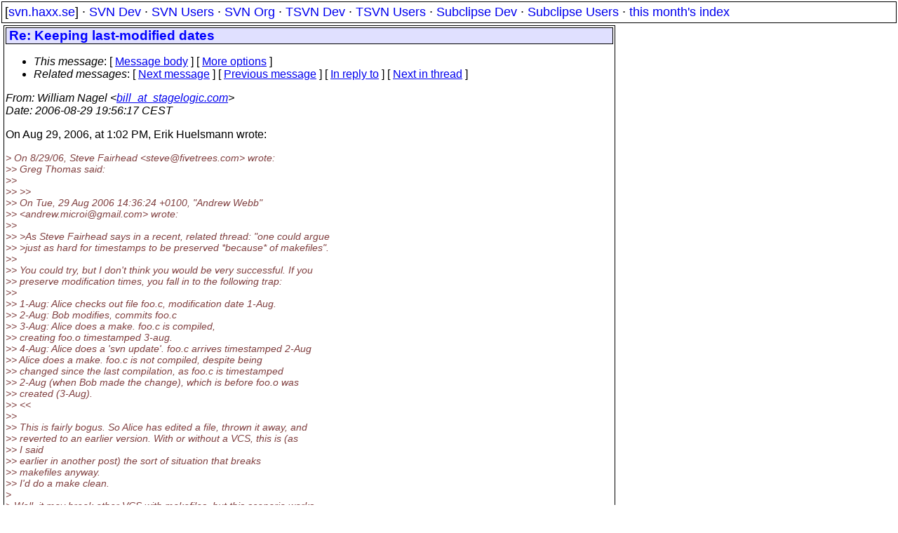

--- FILE ---
content_type: text/html
request_url: https://svn.haxx.se/users/archive-2006-08/1453.shtml
body_size: 2662
content:
<!DOCTYPE HTML PUBLIC "-//W3C//DTD HTML 4.01 Transitional//EN" "http://www.w3.org/TR/html4/loose.dtd">
<html lang="en">
<head>
<title>Subversion Users: Re: Keeping last-modified dates</title>
<link rel="STYLESHEET" type="text/css" href="/svn.css">
</head>
<body>
<div class="topmenu">
[<a href="/">svn.haxx.se</a>] &middot;
<a href="/dev/">SVN Dev</a> &middot;
<a href="/users/">SVN Users</a> &middot;
<a href="/org/">SVN Org</a> &middot;
<a href="/tsvn/">TSVN Dev</a> &middot;
<a href="/tsvnusers/">TSVN Users</a> &middot;
<a href="/subdev/">Subclipse Dev</a> &middot;
<a href="/subusers/">Subclipse Users</a> &middot;
<a href="./">this month's index</a>
</div>
<table><tr valign="top"><td>
<div class="box">


<div class="head">
<h1>Re: Keeping last-modified dates</h1>
<!-- received="Tue Aug 29 20:34:34 2006" -->
<!-- isoreceived="20060829183434" -->
<!-- sent="Tue, 29 Aug 2006 13:56:17 -0400" -->
<!-- isosent="20060829175617" -->
<!-- name="William Nagel" -->
<!-- email="bill_at_stagelogic.com" -->
<!-- subject="Re: Keeping last-modified dates" -->
<!-- id="06DB3455-1B22-40C0-BBF9-259038A65893@stagelogic.com" -->
<!-- charset="US-ASCII" -->
<!-- inreplyto="aea328ab0608291002u5d3c814fjb17b2c51a14bcc06&#64;mail.gmail.com" -->
<!-- expires="-1" -->
<map id="navbar" name="navbar">
<ul class="links">
<li>
<dfn>This message</dfn>:
[ <a href="#start" name="options1" id="options1" tabindex="1">Message body</a> ]
 [ <a href="#options2">More options</a> ]
</li>
<li>
<dfn>Related messages</dfn>:
<!-- unext="start" -->
[ <a href="1454.shtml" title="Andrew Webb: &quot;Re: Keeping last-modified dates&quot;">Next message</a> ]
[ <a href="1452.shtml" title="Garrett Rooney: &quot;Re: Apparent repository corruption resulting from dump/load&quot;">Previous message</a> ]
[ <a href="1445.shtml" title="Erik Huelsmann: &quot;Re: Keeping last-modified dates&quot;">In reply to</a> ]
<!-- unextthread="start" -->
[ <a href="1446.shtml" title="Duncan Murdoch: &quot;Re: Keeping last-modified dates&quot;">Next in thread</a> ]
<!-- ureply="end" -->
</li>
</ul>
</map>
</div>
<!-- body="start" -->
<div class="mail">
<address class="headers">
<span id="from">
<dfn>From</dfn>: William Nagel &lt;<a href="mailto:bill_at_stagelogic.com?Subject=Re:%20Keeping%20last-modified%20dates">bill_at_stagelogic.com</a>&gt;
</span><br />
<span id="date"><dfn>Date</dfn>: 2006-08-29 19:56:17 CEST</span><br />
</address>
<p>
On Aug 29, 2006, at 1:02 PM, Erik Huelsmann wrote:
<br />
<p><em class="quotelev1">&gt; On 8/29/06, Steve Fairhead &lt;steve&#64;fivetrees&#46;<!--nospam-->com&gt; wrote:
</em><br />
<em class="quotelev2">&gt;&gt; Greg Thomas said:
</em><br />
<em class="quotelev2">&gt;&gt;
</em><br />
<em class="quotelev4">&gt;&gt; &gt;&gt;
</em><br />
<em class="quotelev2">&gt;&gt; On Tue, 29 Aug 2006 14:36:24 +0100, &quot;Andrew Webb&quot;
</em><br />
<em class="quotelev2">&gt;&gt; &lt;andrew.microi&#64;gmail&#46;<!--nospam-->com&gt; wrote:
</em><br />
<em class="quotelev2">&gt;&gt;
</em><br />
<em class="quotelev3">&gt;&gt; &gt;As Steve Fairhead says in a recent, related thread: &quot;one could argue
</em><br />
<em class="quotelev3">&gt;&gt; &gt;just as hard for timestamps to be preserved *because* of makefiles&quot;.
</em><br />
<em class="quotelev2">&gt;&gt;
</em><br />
<em class="quotelev2">&gt;&gt; You could try, but I don't think you would be very successful. If you
</em><br />
<em class="quotelev2">&gt;&gt; preserve modification times, you fall in to the following trap:
</em><br />
<em class="quotelev2">&gt;&gt;
</em><br />
<em class="quotelev2">&gt;&gt; 1-Aug: Alice checks out file foo.c, modification date 1-Aug.
</em><br />
<em class="quotelev2">&gt;&gt; 2-Aug: Bob modifies, commits foo.c
</em><br />
<em class="quotelev2">&gt;&gt; 3-Aug: Alice does a make. foo.c is compiled,
</em><br />
<em class="quotelev2">&gt;&gt;        creating foo.o timestamped 3-aug.
</em><br />
<em class="quotelev2">&gt;&gt; 4-Aug: Alice does a 'svn update'. foo.c arrives timestamped 2-Aug
</em><br />
<em class="quotelev2">&gt;&gt;        Alice does a make. foo.c is not compiled, despite being
</em><br />
<em class="quotelev2">&gt;&gt;        changed since the last compilation, as foo.c is timestamped
</em><br />
<em class="quotelev2">&gt;&gt;        2-Aug (when Bob made the change), which is before foo.o was
</em><br />
<em class="quotelev2">&gt;&gt;        created (3-Aug).
</em><br />
<em class="quotelev2">&gt;&gt; &lt;&lt;
</em><br />
<em class="quotelev2">&gt;&gt;
</em><br />
<em class="quotelev2">&gt;&gt; This is fairly bogus. So Alice has edited a file, thrown it away, and
</em><br />
<em class="quotelev2">&gt;&gt; reverted to an earlier version. With or without a VCS, this is (as  
</em><br />
<em class="quotelev2">&gt;&gt; I said
</em><br />
<em class="quotelev2">&gt;&gt; earlier in another post) the sort of situation that breaks  
</em><br />
<em class="quotelev2">&gt;&gt; makefiles anyway.
</em><br />
<em class="quotelev2">&gt;&gt; I'd do a make clean.
</em><br />
<em class="quotelev1">&gt;
</em><br />
<em class="quotelev1">&gt; Well, it may break other VCS with makefiles, but this scenario works
</em><br />
<em class="quotelev1">&gt; under Subversion, so, although make clean is a very good idea
</em><br />
<em class="quotelev1">&gt; (always), there is not stricktly a need to with svn...
</em><br />
<p>make clean is most certainly not &quot;always&quot; a very good idea.  If I'm  
<br />
working on a project with a three-hour build time (not at all  
<br />
unlikely on a large C++ application with lots of templates) then it  
<br />
would be a horrible idea for me to do a make clean every time I  
<br />
updated from the repository.
<br />
<p>-Bill
<br />
<p><em class="quotelev1">&gt;
</em><br />
<em class="quotelev1">&gt; bye,
</em><br />
<em class="quotelev1">&gt;
</em><br />
<em class="quotelev1">&gt; Erik.
</em><br />
<em class="quotelev1">&gt;
</em><br />
<em class="quotelev1">&gt; ---------------------------------------------------------------------
</em><br />
<em class="quotelev1">&gt; To unsubscribe, e-mail: users-unsubscribe&#64;subversion&#46;<!--nospam-->tigris.org
</em><br />
<em class="quotelev1">&gt; For additional commands, e-mail: users-help&#64;subversion&#46;<!--nospam-->tigris.org
</em><br />
<em class="quotelev1">&gt;
</em><br />
<p>---------------------------------------------------------------------
<br />
To unsubscribe, e-mail: users-unsubscribe&#64;subversion&#46;<!--nospam-->tigris.org
<br />
For additional commands, e-mail: users-help&#64;subversion&#46;<!--nospam-->tigris.org
<br />
<span id="received"><dfn>Received on</dfn> Tue Aug 29 20:34:34 2006</span>
</div>
<!-- body="end" -->
<div class="foot">
<map id="navbarfoot" name="navbarfoot" title="Related messages">
<ul class="links">
<li><dfn>This message</dfn>: [ <a href="#start">Message body</a> ]</li>
<!-- lnext="start" -->
<li><dfn>Next message</dfn>: <a href="1454.shtml" title="Next message in the list">Andrew Webb: "Re: Keeping last-modified dates"</a></li>
<li><dfn>Previous message</dfn>: <a href="1452.shtml" title="Previous message in the list">Garrett Rooney: "Re: Apparent repository corruption resulting from dump/load"</a></li>
<li><dfn>In reply to</dfn>: <a href="1445.shtml" title="Message to which this message replies">Erik Huelsmann: "Re: Keeping last-modified dates"</a></li>
<!-- lnextthread="start" -->
<li><dfn>Next in thread</dfn>: <a href="1446.shtml" title="Next message in this discussion thread">Duncan Murdoch: "Re: Keeping last-modified dates"</a></li>
<!-- lreply="end" -->
</ul>
<ul class="links">
<li><a name="options2" id="options2"></a><dfn>Contemporary messages sorted</dfn>: [ <a href="date.shtml#1453" title="Contemporary messages by date">By Date</a> ] [ <a href="index.shtml#1453" title="Contemporary discussion threads">By Thread</a> ] [ <a href="subject.shtml#1453" title="Contemporary messages by subject">By Subject</a> ] [ <a href="author.shtml#1453" title="Contemporary messages by author">By Author</a> ] [ <a href="attachment.shtml" title="Contemporary messages by attachment">By messages with attachments</a> ]</li>
</ul>
</map>
</div>
<!-- trailer="footer" -->
</div>
</td><td>
</td></tr></table>
<p>
 This is an archived mail posted to the <a href="/users/">Subversion Users</a>
 mailing list.</p>
<p>This site is subject to the Apache <a href="https://privacy.apache.org/policies/privacy-policy-public.html">Privacy Policy</a> and the Apache <a href="https://www.apache.org/foundation/public-archives.html">Public Forum Archive Policy</a>.



